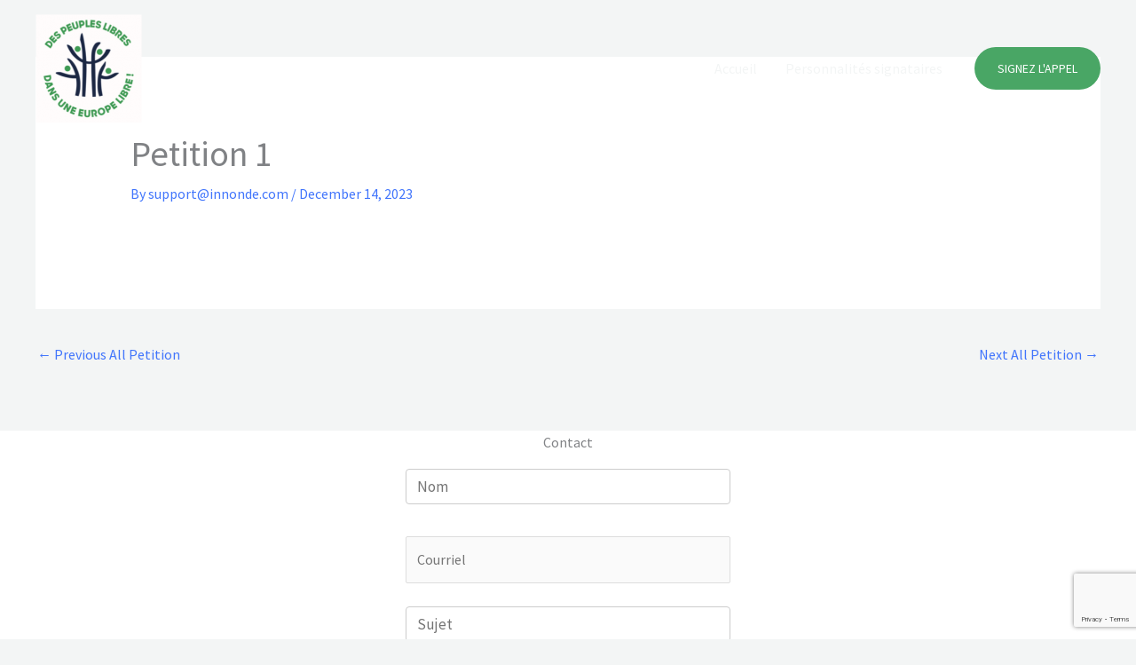

--- FILE ---
content_type: text/html; charset=utf-8
request_url: https://www.google.com/recaptcha/api2/anchor?ar=1&k=6LcgwTEpAAAAAEje89kFaewuhhsQAYTa2q54oaeo&co=aHR0cHM6Ly9wZXVwbGVzbGlicmVzLWV1cm9wZWxpYnJlLmZyOjQ0Mw..&hl=en&v=PoyoqOPhxBO7pBk68S4YbpHZ&size=invisible&anchor-ms=20000&execute-ms=30000&cb=hs4v78v99q90
body_size: 48896
content:
<!DOCTYPE HTML><html dir="ltr" lang="en"><head><meta http-equiv="Content-Type" content="text/html; charset=UTF-8">
<meta http-equiv="X-UA-Compatible" content="IE=edge">
<title>reCAPTCHA</title>
<style type="text/css">
/* cyrillic-ext */
@font-face {
  font-family: 'Roboto';
  font-style: normal;
  font-weight: 400;
  font-stretch: 100%;
  src: url(//fonts.gstatic.com/s/roboto/v48/KFO7CnqEu92Fr1ME7kSn66aGLdTylUAMa3GUBHMdazTgWw.woff2) format('woff2');
  unicode-range: U+0460-052F, U+1C80-1C8A, U+20B4, U+2DE0-2DFF, U+A640-A69F, U+FE2E-FE2F;
}
/* cyrillic */
@font-face {
  font-family: 'Roboto';
  font-style: normal;
  font-weight: 400;
  font-stretch: 100%;
  src: url(//fonts.gstatic.com/s/roboto/v48/KFO7CnqEu92Fr1ME7kSn66aGLdTylUAMa3iUBHMdazTgWw.woff2) format('woff2');
  unicode-range: U+0301, U+0400-045F, U+0490-0491, U+04B0-04B1, U+2116;
}
/* greek-ext */
@font-face {
  font-family: 'Roboto';
  font-style: normal;
  font-weight: 400;
  font-stretch: 100%;
  src: url(//fonts.gstatic.com/s/roboto/v48/KFO7CnqEu92Fr1ME7kSn66aGLdTylUAMa3CUBHMdazTgWw.woff2) format('woff2');
  unicode-range: U+1F00-1FFF;
}
/* greek */
@font-face {
  font-family: 'Roboto';
  font-style: normal;
  font-weight: 400;
  font-stretch: 100%;
  src: url(//fonts.gstatic.com/s/roboto/v48/KFO7CnqEu92Fr1ME7kSn66aGLdTylUAMa3-UBHMdazTgWw.woff2) format('woff2');
  unicode-range: U+0370-0377, U+037A-037F, U+0384-038A, U+038C, U+038E-03A1, U+03A3-03FF;
}
/* math */
@font-face {
  font-family: 'Roboto';
  font-style: normal;
  font-weight: 400;
  font-stretch: 100%;
  src: url(//fonts.gstatic.com/s/roboto/v48/KFO7CnqEu92Fr1ME7kSn66aGLdTylUAMawCUBHMdazTgWw.woff2) format('woff2');
  unicode-range: U+0302-0303, U+0305, U+0307-0308, U+0310, U+0312, U+0315, U+031A, U+0326-0327, U+032C, U+032F-0330, U+0332-0333, U+0338, U+033A, U+0346, U+034D, U+0391-03A1, U+03A3-03A9, U+03B1-03C9, U+03D1, U+03D5-03D6, U+03F0-03F1, U+03F4-03F5, U+2016-2017, U+2034-2038, U+203C, U+2040, U+2043, U+2047, U+2050, U+2057, U+205F, U+2070-2071, U+2074-208E, U+2090-209C, U+20D0-20DC, U+20E1, U+20E5-20EF, U+2100-2112, U+2114-2115, U+2117-2121, U+2123-214F, U+2190, U+2192, U+2194-21AE, U+21B0-21E5, U+21F1-21F2, U+21F4-2211, U+2213-2214, U+2216-22FF, U+2308-230B, U+2310, U+2319, U+231C-2321, U+2336-237A, U+237C, U+2395, U+239B-23B7, U+23D0, U+23DC-23E1, U+2474-2475, U+25AF, U+25B3, U+25B7, U+25BD, U+25C1, U+25CA, U+25CC, U+25FB, U+266D-266F, U+27C0-27FF, U+2900-2AFF, U+2B0E-2B11, U+2B30-2B4C, U+2BFE, U+3030, U+FF5B, U+FF5D, U+1D400-1D7FF, U+1EE00-1EEFF;
}
/* symbols */
@font-face {
  font-family: 'Roboto';
  font-style: normal;
  font-weight: 400;
  font-stretch: 100%;
  src: url(//fonts.gstatic.com/s/roboto/v48/KFO7CnqEu92Fr1ME7kSn66aGLdTylUAMaxKUBHMdazTgWw.woff2) format('woff2');
  unicode-range: U+0001-000C, U+000E-001F, U+007F-009F, U+20DD-20E0, U+20E2-20E4, U+2150-218F, U+2190, U+2192, U+2194-2199, U+21AF, U+21E6-21F0, U+21F3, U+2218-2219, U+2299, U+22C4-22C6, U+2300-243F, U+2440-244A, U+2460-24FF, U+25A0-27BF, U+2800-28FF, U+2921-2922, U+2981, U+29BF, U+29EB, U+2B00-2BFF, U+4DC0-4DFF, U+FFF9-FFFB, U+10140-1018E, U+10190-1019C, U+101A0, U+101D0-101FD, U+102E0-102FB, U+10E60-10E7E, U+1D2C0-1D2D3, U+1D2E0-1D37F, U+1F000-1F0FF, U+1F100-1F1AD, U+1F1E6-1F1FF, U+1F30D-1F30F, U+1F315, U+1F31C, U+1F31E, U+1F320-1F32C, U+1F336, U+1F378, U+1F37D, U+1F382, U+1F393-1F39F, U+1F3A7-1F3A8, U+1F3AC-1F3AF, U+1F3C2, U+1F3C4-1F3C6, U+1F3CA-1F3CE, U+1F3D4-1F3E0, U+1F3ED, U+1F3F1-1F3F3, U+1F3F5-1F3F7, U+1F408, U+1F415, U+1F41F, U+1F426, U+1F43F, U+1F441-1F442, U+1F444, U+1F446-1F449, U+1F44C-1F44E, U+1F453, U+1F46A, U+1F47D, U+1F4A3, U+1F4B0, U+1F4B3, U+1F4B9, U+1F4BB, U+1F4BF, U+1F4C8-1F4CB, U+1F4D6, U+1F4DA, U+1F4DF, U+1F4E3-1F4E6, U+1F4EA-1F4ED, U+1F4F7, U+1F4F9-1F4FB, U+1F4FD-1F4FE, U+1F503, U+1F507-1F50B, U+1F50D, U+1F512-1F513, U+1F53E-1F54A, U+1F54F-1F5FA, U+1F610, U+1F650-1F67F, U+1F687, U+1F68D, U+1F691, U+1F694, U+1F698, U+1F6AD, U+1F6B2, U+1F6B9-1F6BA, U+1F6BC, U+1F6C6-1F6CF, U+1F6D3-1F6D7, U+1F6E0-1F6EA, U+1F6F0-1F6F3, U+1F6F7-1F6FC, U+1F700-1F7FF, U+1F800-1F80B, U+1F810-1F847, U+1F850-1F859, U+1F860-1F887, U+1F890-1F8AD, U+1F8B0-1F8BB, U+1F8C0-1F8C1, U+1F900-1F90B, U+1F93B, U+1F946, U+1F984, U+1F996, U+1F9E9, U+1FA00-1FA6F, U+1FA70-1FA7C, U+1FA80-1FA89, U+1FA8F-1FAC6, U+1FACE-1FADC, U+1FADF-1FAE9, U+1FAF0-1FAF8, U+1FB00-1FBFF;
}
/* vietnamese */
@font-face {
  font-family: 'Roboto';
  font-style: normal;
  font-weight: 400;
  font-stretch: 100%;
  src: url(//fonts.gstatic.com/s/roboto/v48/KFO7CnqEu92Fr1ME7kSn66aGLdTylUAMa3OUBHMdazTgWw.woff2) format('woff2');
  unicode-range: U+0102-0103, U+0110-0111, U+0128-0129, U+0168-0169, U+01A0-01A1, U+01AF-01B0, U+0300-0301, U+0303-0304, U+0308-0309, U+0323, U+0329, U+1EA0-1EF9, U+20AB;
}
/* latin-ext */
@font-face {
  font-family: 'Roboto';
  font-style: normal;
  font-weight: 400;
  font-stretch: 100%;
  src: url(//fonts.gstatic.com/s/roboto/v48/KFO7CnqEu92Fr1ME7kSn66aGLdTylUAMa3KUBHMdazTgWw.woff2) format('woff2');
  unicode-range: U+0100-02BA, U+02BD-02C5, U+02C7-02CC, U+02CE-02D7, U+02DD-02FF, U+0304, U+0308, U+0329, U+1D00-1DBF, U+1E00-1E9F, U+1EF2-1EFF, U+2020, U+20A0-20AB, U+20AD-20C0, U+2113, U+2C60-2C7F, U+A720-A7FF;
}
/* latin */
@font-face {
  font-family: 'Roboto';
  font-style: normal;
  font-weight: 400;
  font-stretch: 100%;
  src: url(//fonts.gstatic.com/s/roboto/v48/KFO7CnqEu92Fr1ME7kSn66aGLdTylUAMa3yUBHMdazQ.woff2) format('woff2');
  unicode-range: U+0000-00FF, U+0131, U+0152-0153, U+02BB-02BC, U+02C6, U+02DA, U+02DC, U+0304, U+0308, U+0329, U+2000-206F, U+20AC, U+2122, U+2191, U+2193, U+2212, U+2215, U+FEFF, U+FFFD;
}
/* cyrillic-ext */
@font-face {
  font-family: 'Roboto';
  font-style: normal;
  font-weight: 500;
  font-stretch: 100%;
  src: url(//fonts.gstatic.com/s/roboto/v48/KFO7CnqEu92Fr1ME7kSn66aGLdTylUAMa3GUBHMdazTgWw.woff2) format('woff2');
  unicode-range: U+0460-052F, U+1C80-1C8A, U+20B4, U+2DE0-2DFF, U+A640-A69F, U+FE2E-FE2F;
}
/* cyrillic */
@font-face {
  font-family: 'Roboto';
  font-style: normal;
  font-weight: 500;
  font-stretch: 100%;
  src: url(//fonts.gstatic.com/s/roboto/v48/KFO7CnqEu92Fr1ME7kSn66aGLdTylUAMa3iUBHMdazTgWw.woff2) format('woff2');
  unicode-range: U+0301, U+0400-045F, U+0490-0491, U+04B0-04B1, U+2116;
}
/* greek-ext */
@font-face {
  font-family: 'Roboto';
  font-style: normal;
  font-weight: 500;
  font-stretch: 100%;
  src: url(//fonts.gstatic.com/s/roboto/v48/KFO7CnqEu92Fr1ME7kSn66aGLdTylUAMa3CUBHMdazTgWw.woff2) format('woff2');
  unicode-range: U+1F00-1FFF;
}
/* greek */
@font-face {
  font-family: 'Roboto';
  font-style: normal;
  font-weight: 500;
  font-stretch: 100%;
  src: url(//fonts.gstatic.com/s/roboto/v48/KFO7CnqEu92Fr1ME7kSn66aGLdTylUAMa3-UBHMdazTgWw.woff2) format('woff2');
  unicode-range: U+0370-0377, U+037A-037F, U+0384-038A, U+038C, U+038E-03A1, U+03A3-03FF;
}
/* math */
@font-face {
  font-family: 'Roboto';
  font-style: normal;
  font-weight: 500;
  font-stretch: 100%;
  src: url(//fonts.gstatic.com/s/roboto/v48/KFO7CnqEu92Fr1ME7kSn66aGLdTylUAMawCUBHMdazTgWw.woff2) format('woff2');
  unicode-range: U+0302-0303, U+0305, U+0307-0308, U+0310, U+0312, U+0315, U+031A, U+0326-0327, U+032C, U+032F-0330, U+0332-0333, U+0338, U+033A, U+0346, U+034D, U+0391-03A1, U+03A3-03A9, U+03B1-03C9, U+03D1, U+03D5-03D6, U+03F0-03F1, U+03F4-03F5, U+2016-2017, U+2034-2038, U+203C, U+2040, U+2043, U+2047, U+2050, U+2057, U+205F, U+2070-2071, U+2074-208E, U+2090-209C, U+20D0-20DC, U+20E1, U+20E5-20EF, U+2100-2112, U+2114-2115, U+2117-2121, U+2123-214F, U+2190, U+2192, U+2194-21AE, U+21B0-21E5, U+21F1-21F2, U+21F4-2211, U+2213-2214, U+2216-22FF, U+2308-230B, U+2310, U+2319, U+231C-2321, U+2336-237A, U+237C, U+2395, U+239B-23B7, U+23D0, U+23DC-23E1, U+2474-2475, U+25AF, U+25B3, U+25B7, U+25BD, U+25C1, U+25CA, U+25CC, U+25FB, U+266D-266F, U+27C0-27FF, U+2900-2AFF, U+2B0E-2B11, U+2B30-2B4C, U+2BFE, U+3030, U+FF5B, U+FF5D, U+1D400-1D7FF, U+1EE00-1EEFF;
}
/* symbols */
@font-face {
  font-family: 'Roboto';
  font-style: normal;
  font-weight: 500;
  font-stretch: 100%;
  src: url(//fonts.gstatic.com/s/roboto/v48/KFO7CnqEu92Fr1ME7kSn66aGLdTylUAMaxKUBHMdazTgWw.woff2) format('woff2');
  unicode-range: U+0001-000C, U+000E-001F, U+007F-009F, U+20DD-20E0, U+20E2-20E4, U+2150-218F, U+2190, U+2192, U+2194-2199, U+21AF, U+21E6-21F0, U+21F3, U+2218-2219, U+2299, U+22C4-22C6, U+2300-243F, U+2440-244A, U+2460-24FF, U+25A0-27BF, U+2800-28FF, U+2921-2922, U+2981, U+29BF, U+29EB, U+2B00-2BFF, U+4DC0-4DFF, U+FFF9-FFFB, U+10140-1018E, U+10190-1019C, U+101A0, U+101D0-101FD, U+102E0-102FB, U+10E60-10E7E, U+1D2C0-1D2D3, U+1D2E0-1D37F, U+1F000-1F0FF, U+1F100-1F1AD, U+1F1E6-1F1FF, U+1F30D-1F30F, U+1F315, U+1F31C, U+1F31E, U+1F320-1F32C, U+1F336, U+1F378, U+1F37D, U+1F382, U+1F393-1F39F, U+1F3A7-1F3A8, U+1F3AC-1F3AF, U+1F3C2, U+1F3C4-1F3C6, U+1F3CA-1F3CE, U+1F3D4-1F3E0, U+1F3ED, U+1F3F1-1F3F3, U+1F3F5-1F3F7, U+1F408, U+1F415, U+1F41F, U+1F426, U+1F43F, U+1F441-1F442, U+1F444, U+1F446-1F449, U+1F44C-1F44E, U+1F453, U+1F46A, U+1F47D, U+1F4A3, U+1F4B0, U+1F4B3, U+1F4B9, U+1F4BB, U+1F4BF, U+1F4C8-1F4CB, U+1F4D6, U+1F4DA, U+1F4DF, U+1F4E3-1F4E6, U+1F4EA-1F4ED, U+1F4F7, U+1F4F9-1F4FB, U+1F4FD-1F4FE, U+1F503, U+1F507-1F50B, U+1F50D, U+1F512-1F513, U+1F53E-1F54A, U+1F54F-1F5FA, U+1F610, U+1F650-1F67F, U+1F687, U+1F68D, U+1F691, U+1F694, U+1F698, U+1F6AD, U+1F6B2, U+1F6B9-1F6BA, U+1F6BC, U+1F6C6-1F6CF, U+1F6D3-1F6D7, U+1F6E0-1F6EA, U+1F6F0-1F6F3, U+1F6F7-1F6FC, U+1F700-1F7FF, U+1F800-1F80B, U+1F810-1F847, U+1F850-1F859, U+1F860-1F887, U+1F890-1F8AD, U+1F8B0-1F8BB, U+1F8C0-1F8C1, U+1F900-1F90B, U+1F93B, U+1F946, U+1F984, U+1F996, U+1F9E9, U+1FA00-1FA6F, U+1FA70-1FA7C, U+1FA80-1FA89, U+1FA8F-1FAC6, U+1FACE-1FADC, U+1FADF-1FAE9, U+1FAF0-1FAF8, U+1FB00-1FBFF;
}
/* vietnamese */
@font-face {
  font-family: 'Roboto';
  font-style: normal;
  font-weight: 500;
  font-stretch: 100%;
  src: url(//fonts.gstatic.com/s/roboto/v48/KFO7CnqEu92Fr1ME7kSn66aGLdTylUAMa3OUBHMdazTgWw.woff2) format('woff2');
  unicode-range: U+0102-0103, U+0110-0111, U+0128-0129, U+0168-0169, U+01A0-01A1, U+01AF-01B0, U+0300-0301, U+0303-0304, U+0308-0309, U+0323, U+0329, U+1EA0-1EF9, U+20AB;
}
/* latin-ext */
@font-face {
  font-family: 'Roboto';
  font-style: normal;
  font-weight: 500;
  font-stretch: 100%;
  src: url(//fonts.gstatic.com/s/roboto/v48/KFO7CnqEu92Fr1ME7kSn66aGLdTylUAMa3KUBHMdazTgWw.woff2) format('woff2');
  unicode-range: U+0100-02BA, U+02BD-02C5, U+02C7-02CC, U+02CE-02D7, U+02DD-02FF, U+0304, U+0308, U+0329, U+1D00-1DBF, U+1E00-1E9F, U+1EF2-1EFF, U+2020, U+20A0-20AB, U+20AD-20C0, U+2113, U+2C60-2C7F, U+A720-A7FF;
}
/* latin */
@font-face {
  font-family: 'Roboto';
  font-style: normal;
  font-weight: 500;
  font-stretch: 100%;
  src: url(//fonts.gstatic.com/s/roboto/v48/KFO7CnqEu92Fr1ME7kSn66aGLdTylUAMa3yUBHMdazQ.woff2) format('woff2');
  unicode-range: U+0000-00FF, U+0131, U+0152-0153, U+02BB-02BC, U+02C6, U+02DA, U+02DC, U+0304, U+0308, U+0329, U+2000-206F, U+20AC, U+2122, U+2191, U+2193, U+2212, U+2215, U+FEFF, U+FFFD;
}
/* cyrillic-ext */
@font-face {
  font-family: 'Roboto';
  font-style: normal;
  font-weight: 900;
  font-stretch: 100%;
  src: url(//fonts.gstatic.com/s/roboto/v48/KFO7CnqEu92Fr1ME7kSn66aGLdTylUAMa3GUBHMdazTgWw.woff2) format('woff2');
  unicode-range: U+0460-052F, U+1C80-1C8A, U+20B4, U+2DE0-2DFF, U+A640-A69F, U+FE2E-FE2F;
}
/* cyrillic */
@font-face {
  font-family: 'Roboto';
  font-style: normal;
  font-weight: 900;
  font-stretch: 100%;
  src: url(//fonts.gstatic.com/s/roboto/v48/KFO7CnqEu92Fr1ME7kSn66aGLdTylUAMa3iUBHMdazTgWw.woff2) format('woff2');
  unicode-range: U+0301, U+0400-045F, U+0490-0491, U+04B0-04B1, U+2116;
}
/* greek-ext */
@font-face {
  font-family: 'Roboto';
  font-style: normal;
  font-weight: 900;
  font-stretch: 100%;
  src: url(//fonts.gstatic.com/s/roboto/v48/KFO7CnqEu92Fr1ME7kSn66aGLdTylUAMa3CUBHMdazTgWw.woff2) format('woff2');
  unicode-range: U+1F00-1FFF;
}
/* greek */
@font-face {
  font-family: 'Roboto';
  font-style: normal;
  font-weight: 900;
  font-stretch: 100%;
  src: url(//fonts.gstatic.com/s/roboto/v48/KFO7CnqEu92Fr1ME7kSn66aGLdTylUAMa3-UBHMdazTgWw.woff2) format('woff2');
  unicode-range: U+0370-0377, U+037A-037F, U+0384-038A, U+038C, U+038E-03A1, U+03A3-03FF;
}
/* math */
@font-face {
  font-family: 'Roboto';
  font-style: normal;
  font-weight: 900;
  font-stretch: 100%;
  src: url(//fonts.gstatic.com/s/roboto/v48/KFO7CnqEu92Fr1ME7kSn66aGLdTylUAMawCUBHMdazTgWw.woff2) format('woff2');
  unicode-range: U+0302-0303, U+0305, U+0307-0308, U+0310, U+0312, U+0315, U+031A, U+0326-0327, U+032C, U+032F-0330, U+0332-0333, U+0338, U+033A, U+0346, U+034D, U+0391-03A1, U+03A3-03A9, U+03B1-03C9, U+03D1, U+03D5-03D6, U+03F0-03F1, U+03F4-03F5, U+2016-2017, U+2034-2038, U+203C, U+2040, U+2043, U+2047, U+2050, U+2057, U+205F, U+2070-2071, U+2074-208E, U+2090-209C, U+20D0-20DC, U+20E1, U+20E5-20EF, U+2100-2112, U+2114-2115, U+2117-2121, U+2123-214F, U+2190, U+2192, U+2194-21AE, U+21B0-21E5, U+21F1-21F2, U+21F4-2211, U+2213-2214, U+2216-22FF, U+2308-230B, U+2310, U+2319, U+231C-2321, U+2336-237A, U+237C, U+2395, U+239B-23B7, U+23D0, U+23DC-23E1, U+2474-2475, U+25AF, U+25B3, U+25B7, U+25BD, U+25C1, U+25CA, U+25CC, U+25FB, U+266D-266F, U+27C0-27FF, U+2900-2AFF, U+2B0E-2B11, U+2B30-2B4C, U+2BFE, U+3030, U+FF5B, U+FF5D, U+1D400-1D7FF, U+1EE00-1EEFF;
}
/* symbols */
@font-face {
  font-family: 'Roboto';
  font-style: normal;
  font-weight: 900;
  font-stretch: 100%;
  src: url(//fonts.gstatic.com/s/roboto/v48/KFO7CnqEu92Fr1ME7kSn66aGLdTylUAMaxKUBHMdazTgWw.woff2) format('woff2');
  unicode-range: U+0001-000C, U+000E-001F, U+007F-009F, U+20DD-20E0, U+20E2-20E4, U+2150-218F, U+2190, U+2192, U+2194-2199, U+21AF, U+21E6-21F0, U+21F3, U+2218-2219, U+2299, U+22C4-22C6, U+2300-243F, U+2440-244A, U+2460-24FF, U+25A0-27BF, U+2800-28FF, U+2921-2922, U+2981, U+29BF, U+29EB, U+2B00-2BFF, U+4DC0-4DFF, U+FFF9-FFFB, U+10140-1018E, U+10190-1019C, U+101A0, U+101D0-101FD, U+102E0-102FB, U+10E60-10E7E, U+1D2C0-1D2D3, U+1D2E0-1D37F, U+1F000-1F0FF, U+1F100-1F1AD, U+1F1E6-1F1FF, U+1F30D-1F30F, U+1F315, U+1F31C, U+1F31E, U+1F320-1F32C, U+1F336, U+1F378, U+1F37D, U+1F382, U+1F393-1F39F, U+1F3A7-1F3A8, U+1F3AC-1F3AF, U+1F3C2, U+1F3C4-1F3C6, U+1F3CA-1F3CE, U+1F3D4-1F3E0, U+1F3ED, U+1F3F1-1F3F3, U+1F3F5-1F3F7, U+1F408, U+1F415, U+1F41F, U+1F426, U+1F43F, U+1F441-1F442, U+1F444, U+1F446-1F449, U+1F44C-1F44E, U+1F453, U+1F46A, U+1F47D, U+1F4A3, U+1F4B0, U+1F4B3, U+1F4B9, U+1F4BB, U+1F4BF, U+1F4C8-1F4CB, U+1F4D6, U+1F4DA, U+1F4DF, U+1F4E3-1F4E6, U+1F4EA-1F4ED, U+1F4F7, U+1F4F9-1F4FB, U+1F4FD-1F4FE, U+1F503, U+1F507-1F50B, U+1F50D, U+1F512-1F513, U+1F53E-1F54A, U+1F54F-1F5FA, U+1F610, U+1F650-1F67F, U+1F687, U+1F68D, U+1F691, U+1F694, U+1F698, U+1F6AD, U+1F6B2, U+1F6B9-1F6BA, U+1F6BC, U+1F6C6-1F6CF, U+1F6D3-1F6D7, U+1F6E0-1F6EA, U+1F6F0-1F6F3, U+1F6F7-1F6FC, U+1F700-1F7FF, U+1F800-1F80B, U+1F810-1F847, U+1F850-1F859, U+1F860-1F887, U+1F890-1F8AD, U+1F8B0-1F8BB, U+1F8C0-1F8C1, U+1F900-1F90B, U+1F93B, U+1F946, U+1F984, U+1F996, U+1F9E9, U+1FA00-1FA6F, U+1FA70-1FA7C, U+1FA80-1FA89, U+1FA8F-1FAC6, U+1FACE-1FADC, U+1FADF-1FAE9, U+1FAF0-1FAF8, U+1FB00-1FBFF;
}
/* vietnamese */
@font-face {
  font-family: 'Roboto';
  font-style: normal;
  font-weight: 900;
  font-stretch: 100%;
  src: url(//fonts.gstatic.com/s/roboto/v48/KFO7CnqEu92Fr1ME7kSn66aGLdTylUAMa3OUBHMdazTgWw.woff2) format('woff2');
  unicode-range: U+0102-0103, U+0110-0111, U+0128-0129, U+0168-0169, U+01A0-01A1, U+01AF-01B0, U+0300-0301, U+0303-0304, U+0308-0309, U+0323, U+0329, U+1EA0-1EF9, U+20AB;
}
/* latin-ext */
@font-face {
  font-family: 'Roboto';
  font-style: normal;
  font-weight: 900;
  font-stretch: 100%;
  src: url(//fonts.gstatic.com/s/roboto/v48/KFO7CnqEu92Fr1ME7kSn66aGLdTylUAMa3KUBHMdazTgWw.woff2) format('woff2');
  unicode-range: U+0100-02BA, U+02BD-02C5, U+02C7-02CC, U+02CE-02D7, U+02DD-02FF, U+0304, U+0308, U+0329, U+1D00-1DBF, U+1E00-1E9F, U+1EF2-1EFF, U+2020, U+20A0-20AB, U+20AD-20C0, U+2113, U+2C60-2C7F, U+A720-A7FF;
}
/* latin */
@font-face {
  font-family: 'Roboto';
  font-style: normal;
  font-weight: 900;
  font-stretch: 100%;
  src: url(//fonts.gstatic.com/s/roboto/v48/KFO7CnqEu92Fr1ME7kSn66aGLdTylUAMa3yUBHMdazQ.woff2) format('woff2');
  unicode-range: U+0000-00FF, U+0131, U+0152-0153, U+02BB-02BC, U+02C6, U+02DA, U+02DC, U+0304, U+0308, U+0329, U+2000-206F, U+20AC, U+2122, U+2191, U+2193, U+2212, U+2215, U+FEFF, U+FFFD;
}

</style>
<link rel="stylesheet" type="text/css" href="https://www.gstatic.com/recaptcha/releases/PoyoqOPhxBO7pBk68S4YbpHZ/styles__ltr.css">
<script nonce="ohgDpcXiPPIaWQVNVOjfVw" type="text/javascript">window['__recaptcha_api'] = 'https://www.google.com/recaptcha/api2/';</script>
<script type="text/javascript" src="https://www.gstatic.com/recaptcha/releases/PoyoqOPhxBO7pBk68S4YbpHZ/recaptcha__en.js" nonce="ohgDpcXiPPIaWQVNVOjfVw">
      
    </script></head>
<body><div id="rc-anchor-alert" class="rc-anchor-alert"></div>
<input type="hidden" id="recaptcha-token" value="[base64]">
<script type="text/javascript" nonce="ohgDpcXiPPIaWQVNVOjfVw">
      recaptcha.anchor.Main.init("[\x22ainput\x22,[\x22bgdata\x22,\x22\x22,\[base64]/[base64]/[base64]/[base64]/[base64]/UltsKytdPUU6KEU8MjA0OD9SW2wrK109RT4+NnwxOTI6KChFJjY0NTEyKT09NTUyOTYmJk0rMTxjLmxlbmd0aCYmKGMuY2hhckNvZGVBdChNKzEpJjY0NTEyKT09NTYzMjA/[base64]/[base64]/[base64]/[base64]/[base64]/[base64]/[base64]\x22,\[base64]\\u003d\x22,\x22w5jCjsKVwp7DqMOGwqTDvsKawoUVw4RVY8KJw7HCqQ0VVkEmw5EwfcKYwoDCgsKiw55vwrPCj8OkccOAwq/CvcOAR3LDhMKYwqsGw6oow4Zhem4YwqNXI38VHMKhZUrDrkQvNlQVw5jDosOrbcOrUMO8w70Iw7d2w7LCt8KdwonCqcKAGiTDrFrDjCtSdzbCksO5wrsBci1aw63CrkdRwo7CjcKxIMOpwoILwoNTwqxOwptqwpvDgkfCgHnDkR/DnQTCrxtXL8OdB8K+cFvDoCzDuhgsH8KuwrXCksKRw6wLZMOtL8ORwrXCvMKkNkXDj8OHwqQ7wpxsw4DCvMOjV1LCh8KpCcOow4LCkcK5wroEwrQWGSXDvsKKZVjCtz3CsUY+fFh8WsOew7XCpEdjKFvDmsKcEcOaD8O1CDYPcVo9Kg/CkGTDuMK0w4zCjcK2wo97w7XDvTHCuQ/Cjx/Cs8OCw4vCqMOiwrEWwq0+KzdBcFpxw6DDmU/DtjzCkyrCtMK3Ii5AZkpnwogRwrVaacKSw4ZwWWrCkcKxw7fCrMKCYcO5ecKaw6HCpMKqwoXDgxLCk8OPw57DqcKaG2YNwoDCtsO9wqzDnDRow5LDt8KFw5DCvxkQw60/GMK3XzTCosKnw5ECf8O7LX7Dsm90AVJpaMK6w4pcIzTDiXbCky5UIF1ocSrDiMOQwpLCoX/CtCcyZSZVwrwsHHItwqPCoMK1wrlIw5N/w6rDmsKCwrs4w4sWwprDkxvClC7CnsKIwqLDpCHCnm/DpMOFwpMLwoFZwpF/NsOUwp3Dij8UVcKOw7QAfcOSKMO1YsKUSBF/CMKTFMONUEM6Rk1jw5xkw7bDnGg3VMKlG0wpwpZuNn3CtQfDpsO5wqYywrDCkMKswp/Ds3DDnFo1wpE5f8O9w6VPw6fDlMO4B8KVw7XCgjwaw78bHsKSw6EATGAdw53DnsKZDMO5w4oETh/Cs8O6ZsKNw5bCvMOrw4Z/[base64]/[base64]/[base64]/Dq8OnVsOFwoI6wrVIM8KMLcOgUSXCgXDDqMOgUsKNVMKJwr14w59KRMOEw5cpwrBSw7oILsK1w5nCg8ORb34Cw7k9woLDjsOyLMO9w4fCv8K2wpd+wpnDgsKZw4bDj8O6SwBFwrMsw64MGE1Kw75BecOKMMOOw58iwrJFwrTCuMKrwqE5McKTwr/[base64]/wq3CgiLCpcK8XcKHwojDok3DvHR4L8KgADLCjMKwwqs7woDDgVfDrH95w7t5V27DqMKNHMOhw7fDsjRYZBB2Y8KUc8KpMD/[base64]/DscKTw59yPyVwAhwMIMOLM8KSw5N8WsKJw6YOwqtLw6LDtynDuwnChMKRRGN+w4zCrypdw7nDoMOAw7Aqw7ECSsKEwqp0LcKIw7tHwovDqsOzG8Kyw5fDgMKVGcKdX8KNbcOFDwjCjwzDmxpPw57CtisFAX/CosOtdsOtw4pjwqMeacOCwq7DtMK/RxDCpzUmw5LDszbDrFwuwq4Ew4XClVM5NwUkw6/DnkZBwprDusKPw7Q3wpcXw6TCtsKvQgo9KQnDnUEMZsOGKsOWNkzCtMOZZkliw7/DmsKMwqrCvlbDi8Keal0Uwr9wwp7CoW/CqMO9w4TCpsKmwrjDpMKzwrtMNsOIKFc8wp8baSdcw4wFw63CvcOIw7EwVcK6LcKHIcK1EkjCgBPDkBkrw5fCt8OtP1cwRUfDkCghOXDCkcKecTTDmw/DoF3Ct18ow4ZWUjLDj8OoX8KLw5PCtcKuw5DCsHc4NsKCRDnDicKdw5/[base64]/CmUY2R8KjS8ORA8OSwrzDg8K7cDMHw5rCrcKXwosPRkx2QHLDlmFjw43Dn8KaTWzDlX1NEUnCpw3DvMKrBy5aFG3DkF9Sw7JewofCgsOhwqbDunzCvMK1AMOmw4nCjho4woHClXnDpVIaSE/Doy5Nwrc+MMO6w6A0w5xUw6sTw7wywq1TVMO6wr9Iw5jDgWY1ERPDiMOEe8OnM8Oiw4EYOsO+OATCiWAewrHCvjTDm0ZOwrUbw7gODjM0DA7DpB/DmMKHFsOoADzDvcKrw6NVLQBOw7PCpMKHdwjDrD8jw4fDk8Kpw4jCrsKtWcKcImB3Xy1GwpwZwoxqw6VfwrPChXnDlnzDoRFTw4XDgl85w7dtblBtw5LCmizDlcKEDC8Me0bDl03CsMKkLnTCnMO+w4EWKiIaw7Y1DMK0VsKJwqpKwqwPR8Ouc8KuwpNEwr/CgxnCm8Kswq4BTcKXw5JObivCjX5bHsOdWMOeBMOwdMK1T0nDqD/DjXbDjWXDsB7DkcOowrJnw65RwrnCusKHw6TCuUBHw5McLMKawoHDiMKRwqTCgFYVa8KYHMKaw5o1Zy/DpcOAwq4zN8KPXsOHCkrDhsKLw6FlCmQbRj/CoBPDucKgGiHDkmBaw7TCkQDDqRnDpMKNLGnCu0LCqcOUEns5wqInwoA8aMOUQFt/w4nCglPCj8KpHFfCuHTCtiVbwq7CkkHCh8OiwqfCsDleesKgVMKsw7dFYcKaw4Y0QMK/woHCggNfcgUNHWnDkxx9w440eFINeBdnw4pwwo3CtARzGMKdcwTClj3ClEzDqcKMX8Olw6RbeR8KwqMOBVI+Q8OEfkUQwrrCsQBiw6ttZ8ONFycoKcOjw57Dl8OcwrTDqsOIZMO0wpcFZcK1w6LDucOxwrrChF4DezTDsVsDw5vClX/DiwouwqACG8ONwprDmsOsw6fCisOiC1PDpgA9w6DDlcOHJ8Oww6sxw7jDmV/DoQ/DgBnCogVDdMKJWVjDpQ91w7zDuFIEwpZZw4MOEUTDo8O3DcKWCcKAVcKLU8KrbsOAfDVNYsKmfcOuC29Qw7fCoiPCinTCrhPCoGLDsjJuw5g6HMOTXUxTwp/DpApYK0DCoXsaw7XDnEnCksOow5PDvmBQwpbCg1pIwqHCg8Oww5/DisKOJTbDg8OsOmEOwo8Gw7JewobDhmrCig3Dv2FEYcKtw7snU8Kvw7VyX2XDlsOvLSplJsKkw6jDuw3CmAI9LntZw6TCuMOMYcOqw45Cw5JcwpQnw59jVsKEw6DDtsOPAArDgMONwoXCksOEGH3CsMOWwqnDoXbCljvDuMO8RgIASMKMw6trw5fDrG7DusOOEsOxSh/Dp2jDvcKpOMOEG0cVwrsGcMOMwpsCMcOmChIEwoDCu8OjwpFxwoQ8Y0/DinMYw7nDpcKLwrTCpcOfwqMAQ2HCtMKRdCwHw47Ck8OFF2pLDcOGwr7CqCzDocO9SVIYwr/ClsK3G8OJEH3CpMOQwrzDlcKdw5rCuHk5w4VQZjhrw7hKVHIUE0vDi8OpeE7Cr1LCnkrDj8OfI0bCmMKuKGzCmnbCoXFzCsO2woLCk0XDkEs7N3rDi2TDncKOwpc/GW4qaMOUGsKvwoTCvMKNBTHDhQbDu8OwNcKOwrbDtMOEdlDDhiPDsSdew7/CicOYIcKtXxJ3IHvCncKhZ8OvM8KfUHzCv8K0dcKrQSzCqjnDj8OSQ8K2wqBpw5TCpcKJw6rDs04TP2jDkFQ2wqrCvMKjbsKkw5TDohbCosKwwonDjcK9B1/CgcOOfGY8w5AxHX3CoMORw5LDqsOPLE5/w7kVw67Dgl5yw6IxehrCgCN9w6PCgHLDhjnDk8KnXCPDncOBwrzClMKxw44vTQAVw7cZMcOPdcOWKWrCv8KbwoPCnsOlM8Osw6t6G8Ocw5jDuMKtw7RSVsK6V8KADhDCh8KYwq8Cw5ddwp/DmH7Cl8OMwrHDvwjDusOzworDtMKHN8OJQVJEw4DCgBIDLsKFwpLCjcKpw7vCqsKLecO/w5jDhMKSB8Okw7LDgcOnwrPDi1pNA1QJwpzDoQTCtCJzw7ANCmtBwrVdNcO/wpwxwpzCl8KfK8K6RUVHfCDCvsO8LEV5BMKywqtvdMKNw5vDn0JmVsK0I8KOw4vDuBLCv8K3w5BvWsODw5rDvlFRwoDDssK1w6UsPHhzZMOULgbCknx8w6QqwrPDvR3CiA/DisKew6c3wo/Dk2zCkMKzw5/Cmx/[base64]/[base64]/[base64]/DlcOTwpvCrMOQw5jDp8KiFsKOc3zDvsKCS0sTw7vDshvCicKkKsKAwoFzwrXCgMOFw5Yjwp/CiEExHsKZw4Y2DVpiYGUfF3sidcKPw5kEKVrDqGvCnFZiEVrCssOEw6txendqw5UnR3p6NjtEw61iwpIqwo0cwrfClQfDjUPCmyrCuCfDuhQ/[base64]/CtMK4wqTDhl3DoCfDmwcBw6lWVMO+a8Orw63CqBbCisOlw5lgWMO+wpbDq8KNQUAVwoDDil/CncKEwoh9wrkyBcK7AcO/[base64]/CsEIxSMOCw4TCkzZvwqrDnsKsw4PCuMKwwpvDksOvT8ODw5DDkzrCtUfDkkcow71/[base64]/Ds8KmwpvDuEcEw6PCnlVcAcKPw5TDiFgrCMOBZkPDv8KTw7bDmsKEO8OIS8OwwpjCjEbCtCV5OBbDq8K/EsKKwpzCjnfDpMKPw51tw7HCv2zCp1TCucO1VMO2w4osYsKSw5HDi8OnwpJfwqjCu17Cuh9cUT00SFQcfMO7LHzCjSvDicONwr/Cn8OIw6YowrHCuw9pwoVXwrjDhcK8bRQ9EcKkQsOHXsOxwr/Dj8KEw4fDimHDritYHsO+JMK4UsOaNcOVw5rDvVFWwqzCq0pjwpAqw488w4fDk8KawrbDghXCjmfDncOZHSjDhAfCtMOKMlp4w5E5woPDvcOAwploQz/DscOkJU15FUcWB8OKwp99woxZKBZ6w6dPwo/CtcKXw6LDhsOAwoFla8KAw6lmw6HDv8O7w4hQb8OObAbDvsOzwo9BCsKfw6HCisOFdcK8w6Ftw64Jw7Zzwr/[base64]/[base64]/woYxwq7DpMKswo/CvyBxw6pTRlnDhMKzwp1jRCMBamR2aDvDucKNDAsfGVhRYsORFcO3A8KuVyHCjcK+PVXDi8OSLsKNw6/Cp0R7EmAUwr4dGsO/wqLCtCA4McKldx7DgcOKwrt+w6g6M8KEURPDpUTCkgsEw5gPw6fDjcKpw43Cu1wRK1RsR8O6GsOgLcOtw4/DsxxkwqnCrcOKcSkde8OtQMOFw4fDksO7MUXCtcKZw4Zhw6MuXXnCtMKPbSLCmWJSw5nCssKub8O6wrHCnUAFwoLDj8KaJMKZL8ODw4IEJH/[base64]/ClsKRw4piS1/DgsOeCgEgPcKiecOjGgHDh8ObC8OTEghfY8KQS0LCo8OZw7rDs8K5LSTDusOrw47DuMKeJws2w7LCiGPCo0AJw5kJX8Khwq0xwp0IBcKMwq7CmAvCv14gwp7Ds8KuHDTCl8Osw4UxF8KQGj/DqRLDqMOww5PDvTbCmMK1UQrDmCHDiB11acOWw6IJw4kfw7Evwp5MwpQhJ1RqBHpjaMKmw4TDssK7fRDCnEvCkMK8w718wqPCr8KHOB/Co1wJYsObDcO3Hi/DiAdwNcOPMEnDr3fDsw8PwqxLI17DpyY7wqsZGjfDvm3DqMKeVwvDvkvDtGHDhsOCOAgyEHYVwo1WwoITwpJ6Lyt+w6PCoMKRw7fDn3o3w6UhwrfDksOBwrcIwobDucKMZ0Exw4VfNTIBwprDjnk5esOgwqnDuVpQb0/[base64]/[base64]/CpcKeUSJMw4xPFcKmGXHCkDl0NMKcwotfw5HDnsKwaBTDp8KGwpJsLsOYU0jDtA8SwocEw6dfDUlcwrrDhcKgw6M/BEdQEz/CkcKGAMKdecOXw7RADiEEwqwfw4/CkF0Ow7nDrMKgd8OFDsKIb8OZQ1zCqHliW1fDscKpwrNxMcOcw6DDpMKVbXHCsQDDrcOEKcKFwqQFwoPCjsOMwprDuMKzQsOdw7fCk0Q1dcO9wqrCs8OXClHDvlUJQ8OdA1JNwpPDvMOsdQHDl14FQcOxwpJwZyE3QRnDjcKWw4R3ZcOPAFPCswzDu8KywpNfwopzwr/DsXjCtlYJwqbDqcKWw79mUcKpCMOBQiDCoMKtY08TwrsVAFQeEVXCp8Orw7Y8QEJJIsKawoDCpmjDvsKQw4hEw5F9worDhMK6AFoGYMOtIw3CgT/[base64]/[base64]/DisOdw5/CnxAlw4Ilwqdfw4oSUFogNsKsw4kGwpTDiMOEwrHDh8KiSynCjMKTREouQsOzJ8KHSMKEw4YHFsKQw41KFEDDp8K4wpTCtVdCwrLDkCbDqQLCgxJKeWB9w7HDqlvCmsOZbcO1wppeCMK0MsO7wqXCsnNzVkY5P8KHw5Aow6RowrwMwp/DgT/CpMKxw4s8w4nDg148wo9HQMKMIxrCu8K/[base64]/CmnMcwqbDvMKRwqzCnzfChMOHY27CtkzCtXh0GCAdw7YEa8KyNMKQw6PDnQ/Dk0/[base64]/CnFAQw5/CvMKuwqwdw6tbHsOtw4gFXMOodGUXwqPCqsKaw55nwqtow5jCtsK4W8O9PsOyAsKBIsK/w5cWClLClnfDkcOhw6EHecOZIsKgKX/CusKWwpwww4TDgQbDlSDCrsKbw7EKwrEEUsOPwqrDmMOZXMK8cMOIw7HCjmIZw6pzfycUwqoZwogiwo8TcX0Xw7LCvncwXsKlw5ofwrvDjVjCujRjKE7DiXjCvMOtwpJJw5rCtjrDucOTwo3Cr8OtG3h6w7/[base64]/[base64]/w54Ew4rCscK4GsKdGllewr40DFAFw4TDk1XDmDnClMO3w4oTJj3DisKWNsOqwp9aJGDDncKPO8Krw7PDpsO2dMKrMxE1HsOvBDIswrHCgcKrNcOiw7kSDMKyAlEHbUJMwp5BPsKhw4XCkzXCoy7DiA8MwobCv8K0wrPDu8OwH8KfHjd/[base64]/DqCxsGcOlTQ8hJSNGw54RAcK9wofDnCVoGW1sCcOqwoMPwp0jworCuMOxw40fRsO1ZcODFw3CtMOLw7pTaMKjDiRHeMO7BhXDswIzw6kDNcOXHMO6wrh4TxszWMK+KA/Dkh9VGQzCrETCrxZlV8Knw5HDo8KQegw3wo8fwp1iw6FJZi8RwrEewqvCvz/[base64]/HcK6Yy5qLFt1woTDmMOvw5N/w4liw5Zswop4Nzp4f2bDqcKpw4UWeU7Do8OQWsK4w7jDtcOmYsK5al/DtHTCrykDwqHCh8O/WA7CksKaRsKvwoI0w4DDnzgwwpVYNSckwq/DpybCm8OIEcOSw6nDpsKUwpHCuR7DgsKuScOwwrs8w7XDhMKXw4/Co8Kta8KBWmlpVMKoEzXCrDTDusK+d8OywozDlsO+ERg0wp3DtsOuwrMMw5PDoxvCkcOXw5fDqMOWw7jCpcOow5wWRT4DHl3DsHMGw6suwp1TEwFWe2LCgcOAw7LCqiDDrMOcPFDCgjbCh8OjHcOTFDnCh8OcDsKCwqpVL117AcK/wrJSw5jCqiIpwq/[base64]/ComFzMsOUXcOzFQk9w7TCtCtgw5doEcOaYMKtRGHDtxEpOcKWw7LCggrCv8OaWMOlXWw7LXcow7F5Dx3DpEcSw5nCjUjDjVNKNwfDgRLDrsOWw4c/[base64]/wojDohDCl2PCoRsgw68MwpzCvMKXw4vDnT8sVsO1wqrDnsK4YcOowoTDocK6w5LCmT12w4lKwqpdw4hdwrLCjx5uw4hVPF/DmcOmOjDDhkLDkMOUB8KQwpVTw4wrGMOpwoDDqsOAClrCr2c3G3nDtRtawqUFw4PDnVg6AXjDnn83G8KTcGxpw4FCEC94wqzDgsKxWlBawrhYwqlIw6Q0F8OHT8Kdw7jCm8KBw7DCjcOCw7Fvwq/DsQEKwo3DtjjCgcKlDjnCqWrDnMOlLcOcJQA/w6RTw5BNCXHClghEwqAIw4FRPnUVeMKzXsODSsKOTMO2w5haw77Cq8OINXvCpSVKwqUPKcKFwpPChnBTCDDDnjjCm0lywqjDlkoOPsO/AhTCumjCghpcTg3Dh8O2wpFCLsKVesK9woRIw6YmwogTDSFSwq/DjMO7wovDi2ZJwrzDllckGzZQBsKMwqHChmfCoTUJwqzDhB8NYB4EWsK7D0nDk8OCwp/[base64]/DsS/[base64]/[base64]/[base64]/[base64]/CnUzDum5Ow6g9HcOGYQJow6IsNTpHwovCtxTDn8Oiw5xoIMOCXcOcLsK7w4EXH8KBwrTDh8OdccOEw4PCrcO3GXTDjsKFw54RI2zCtirDn1ogIMO8Wwoww5XCvj/[base64]/[base64]/Dt8KIKMOle0kmB19kw45jQVoKEcOlaMOowqXCqMKPw7pQfMK4TMKwCidfN8Ksw5XDtlvCjFTCsXPCtUJDFsKtWsOAwoMEw6kew65yOh3DhMK4UTrCnsKieMK+wpoSw4deB8OKw73Ck8OPwqrDtifDlsOIw67Cj8KwfkPCrWlvLsODwo/ClMKcwp5pVys3J0LCuCZgwobCrEw+w6DCssOEw5TCh8OrwojDs0jDtsOIw57DpWTCtEHChsKsMA0GwqFoEk/[base64]/DnUjCksKhwpkZw5p7LcOYw6sjcSwrXhxEw4U8ZA/Ds30LwovDtcKJVHokYsKvDMO6FQwJwpvCplBebxRqLMKuwrTDsQgHwqx+wqRAGlbDu1nCssKBbcKzwpvDn8OBwp7DlcODBRjCtcKxED/Cg8OywqIcwovDlcKYwrF9S8OIw51PwrYPwrLDk38sw69FW8OzwqhbMsOnw5zClcObw7wRwovCi8KUWsKVwpxlwp7CtTEzIMOaw45pw4LCq3XCi0LDlzM0wpcBdFDCumnDqUI+w6TDgMOpRgt/wrRiC0fCv8OBw4TChTnDiAjDoy7Dr8O3w7t/wqQcw6fDsGXCqcKVXcK1w7Q4XV50w4kUwrh3cVpKbcKfw6dXwqLDoR8Uwp/CoHvCpmHCumFJwqDCiMKdw5PCiiM8wq5iw5JjNsOAwqHCkcO+wrHCpcKEXHobwqHCksOqczvDqsOZw4sRw4bDh8Kbw6liLFLCksKhCxfCqsKgwpR0azBew6ZuEMOXw5nCv8O+KnYVwqwpVsO4wpVzKjpuw4Z6OBbDscO6bSXDnTAsf8OTw6nCjcK5w63DjsOBw49Kwo/[base64]/NsOaN8Obw5nDqw12wp7DgCkFw6jCrMKHw7PDkMKlwrzDnkrDtAQEw7TDjAHDoMK9Gm1Cw47DhMK+e3DCscKsw7MjJE7DinvCuMKZwozCmwIiwqvCrA/CpMOpw7JQwp0ew5TDsRIFHsKZw53DuV0OGcOpasKpFjDDhcKdSzXCh8Kew60uwo8NPQLCj8K/wq0hecOYwqE9O8OKSMOgNMOZIC9+w7kwwrd/w7bDhk7DthfCt8OhwpTCqMK/McKCw4rCuRTDnMOBbMOfFmE7EnMkO8OCwojCvAdaw4/Clg7Dsw/CoF4sw6XDv8OYw4FWHk15w5DCtFfDssKdBkNtw7JqZsOCw78uwpoiwoTDkGzCk252w4tgw6VMw6PCnMOqw7DDpcKTw5k8N8KQw43Cq3/CmcOtU3PDpi/Cm8OMQlzCvcO+TEHCrsOLw4kpVyw1woXDiExuYMOAWcOAw5jDpQPCj8K0d8K9wpDDpiVSKy/CoS/DiMKEwr1cwonChsOAw6HDtBzDvsKFw4DCqzIJwrzCnCXDgsKJDyNIAlzDv8OodivDlsKrwroGw6XCu2gsw55cw47Ckz/[base64]/[base64]/[base64]/[base64]/DusKpw41yw5LDrsO1wowNYsKbPMO4wonDvsOtwqV2CF80w5Vew5jCqyHCkggLXmdQNWnCgcKSVMKjwodkDMOOXcKZTTJBaMO0MzgOwpxgw507Y8KzCMO5wqbCpSfCmA4FKsKzwrPDjj8jesK6UsOtd38Ywq/[base64]/DsCkxw6bCjG/DoMK3wokcYy7DnsOdwpXCp8KOwpR+wqTCtjgpVmHDphXClWouSljDnSMnwq/Cmw4GO8OuHHBlS8KAwpvDqsKEw7bDpG9qQ8KgJcK+IcOWw7N0N8KSIsK1wrjDsnrCs8KPw5dUwrXDtjk/U1LCscO9wr8+IFcpw7Rvw5MWEcKRw7zDhjkUw54+bVDDpMO6wq9tw5XDjcOEZsKbe3VMcThgS8OpwqDCicO2Y0B4w78zw7vDgsOVw4sDw5jDtwcgw6PCuxXChlPDs8KAw6MQwpnCtcOfwqsaw6fDiMOGw7zDncO0EMOzCz/Dm3IHwrnClcK2woVqwpLDvcOFw4V6QC7DsMKvw7ENwpIjwozCnAcUw68GwrTCimVrwqtyCHPCoMKEw70QOV4dwo3CscOrHg5WPMKnw6wZw48cTAxeWMOiwqkADm1jWm8qwpZ2ZsOow4l/wo40w6zCnsKHw7F1PsOySW/DtMKQw6LCuMKXw7p4C8OoVcKLw4XCmCxhBsKLwq3DicKCwoEyw5HDsAkvVMKMVV4JM8Onw4wCHMO/[base64]/DpsKTO8OuwrFZwpHCrcORw7ZTHsKsWMKvwp9Twq/CnMKOOUvCp8Kyw5DDm1k5wow3EMK8wpxFfS7CncKfXG0aw4LDgEU9wpbDsBLDikvDtkPDrXpWwqnCuMKnwr/CucKBwocUaMKzYMOtbMOCE0vDv8OkMg5hw5fDglpLw7lBAwVfJ0AQwqHDlcKfwrbCp8KXwrJKwoZIQWVswqM9fU7CncO6w7bDq8Kow5XDigLDmEsgw7XCrcOwJMKVQlXDtwnDn1/[base64]/CuMOqw4XCqsKMw4zDusKfw4/CscOhwqEnw41LwpvDiMKCX1TDqcKbNxJ4w5YuIWIXw5zDr3zCiFbDq8OXw5MVbmXCtCBKw4/CtHrDkMKhbcKrUMKAVRzCt8Krf2zCnnsVUsK1eMKmw7V7w4McOAl4w4xjw6lvEMOxN8KXw5RzPsO7wpjCvcO4CFRWw6hpwrDDniF9wonDt8KmFGzDhsOHw4BjGMO7IsOkwpXDocOtXcOAEAYKwqQcecOTeMKCw5XDgjc9wrh3PRJFwr/Di8K3AMOmw5gkw4vDr8OpwonCp3pHNcKGH8O0OBvCvQbCsMOFw73Du8OgwqzCi8OtAl8fwr9pandMfsOUJ3vCocOGCMKdE8K2wqPCmSjCmlsqwr5jwplbwqbDrToeKsKIw7fDuFVpwqN7QcKxw6vCvcOcw5AKFsKGYF1owo/DpcOEf8KbUsOZIsKCwrpow6bCil57w7xUAQoow5rDtMOvw5rCk2hMZ8Orw6zDr8Kfa8OBAsOsSjEgwrptw6nCl8Kkw6bCkcO0C8OUwp9cw7VKZ8Kmwr/CtXUcPsOWFMK1wptsDmXCn27DjVnDkWDDgsK8w6khw7XCsMOnwrddTyzCuR3CogNLw79aQUvCpgvCpcKjw5ZWPnQXw5XCm8O4w4/CjcKAMCVbw6FPwrECGjMOOMOafBDCrsOOw5fCm8Ofw4HCiMKKwqXCvRjCnsO2DAHCjiAbMhNewqvCkMKHf8KjFsK2cjzDssOSwowEeMKgDF1Zb8KuZ8KdRiPCrU7DgMKewpDCnMOfDsOCwpzDgsOpw6nDs2pqw5kfwqFNNko9IR95w7/ClmfCvHHCl1LDpRHDqkHDkAjDvcKUw7ZfLW7CtWh5PsOUwrI1wq7DtcKUwpI/w5UVBMOkHcKjwqBLKsKZwqDCn8KVw4l+w7t4w4RhwqtlCsKswpcVExDCi38bw4/DpizCq8OuwocSOUPChB5/wqJCwpcOJcKLRMK7wqorw7R7w512wpptUUjDsCjCjS3DjAF6w6nDkcKNQ8OEw7HDn8KJw7jDksKuwp/Dj8OywqbCrMO1C14NKFR9w73CmDZ9K8KbOsOxccKFwo8Jw7/[base64]/CvMOMbRVYUglMw73DjENELcOewq5ewqlEw4zDunLCsMO0E8OZGsKDD8KBw5YTwqxaKW4+HhlLwpccwqMUwqYyNxnDk8O3LMO+w4ZCw5bDisKnwrPDqVFowqLCq8KFCsKSwpTCrcK7A2rCrXLDtsK8wrHDkcK5Z8OyFynDqMKQwpDDql/CgMK1bU3DosKNNhoLwrBtwrTDj0DDqDXCjcKYw7JDDEDCowzDtcKNf8KDZcONQMKAez7DgiFcwqYHPMOyXgYmICxew5fCvsODFTbDmsOgwr/Cj8KXAAdmBmvDrMKxTcO9anwdKmUdw4TCvCMpw7PDpMKLWBEQwpLDqMKmwr59woxbw43CpRliw7ABSzJYwr3CpsK0w4/ClzjDgBEbLcKZHMK+w5PDscKyw4FwLyR4ORgPaMKeUcKUP8KPEnjDlsOVRcKwFcKAw4TDkhzCmQYHYkUdw63DssOVEz/CjMK4N0/Ct8K8aAjDmw/DhnrDtAPCusKSw4Egw6/CgFR/VX7DjMOYZcKuwr9Sf1rCiMK0NCYdwph7LD8dSGoww5LDocOtwoh8w5rChMODGsOcAcKgMR7Dp8KwOMOYKMOmw4pbVybCqcOjAcOWJ8K9wpFPKRRVwrTDqwpzFcOOwovDnMKuwrxKw4HCjR9xBTFtLcO8IsKEw68wwq1uJsKUT1A2wqHCuHLDpF/CqsK6w7XCtcKowoAPw7BWEcO1w6bCncKlHUXCqSpEwo/[base64]/CgmvDmsK9w4xDDMO5U8O2csKGwqNww7XDi2rDlmzCvnPCnR7Diw7CpcOcwoZqw6bCscO6wrRFwpYVwr4twrIQw6TDksKvTRTCpB7CmSPCjcOuJMOkT8K5MsOFdcO6WcKEEiRxWkvCuMKJDMOCwosjKQAIOMOrwoBkB8OrHcO8L8K/wpnDrMOEwpUjbcKRTC/[base64]/CjMKAw6gNwofCuBjCgSPCogPCrsKoPUnCk8KrJ8KtRsOiLEZtw7HCkEfDrTQOw4DCqcOYwrB5CMKIcANgBMK9w7sxw6PCmcOUOcK0fxFLwozDtGfDgF81LiDDv8OGwpJDw5lTwrPCp1LCt8O6asKSwqAjBsOUKMK3w5jDlUc/EsOxZm7CgRHDhh83asOsw43DrksrcsK4woNiMsKYYD7CpsKmGsKBTMO4MwnCpMOfM8OpAjksY23CjMK8EcKJwrNwDm5bw5gDRMO6w67DqsOyBcOdwqlAYXTDr03DhmxTM8KECsOSw5TDnT/[base64]/CncK1bXLDuDQ4wp/[base64]/OTBMLELCi8OKSwAiOnrDiU7DkELDq8KMDl5PO0h3ZMKew5/DgVZVISgxw4zCncOdPMOrwqNUbcO8Yn0QP0jCk8KgDC/CthR4b8KIwqLCnMKKPsKPAMOBARPDqcKIwpHDhWLDlXxQF8K7wofDj8KMw7htw4RYw7jCg0zDlBZFJsOOwpvCscOZLB5dL8Otw711w7vCp2bCm8KYE1xNw6thwoRYF8OdfCwiPMOUDMOnwqDDh1l5w65Cwr/DsTkAw4YJwr7DhMKzKMOSw4PDuiU/wrdtG20iwq/DjcOkw7jCkMKwAF3DuH7DjsKaXBlrAkHDk8OBfcOUQU5sfi5pDnHDmMKLOCcPAnZLwqXDoRHDn8Kxw4lPw47CoVt+wpEOwpRvcy7CssOpL8O8wonCoMKuT8K7T8OgODtcHxw4PjZZwqDCsE3CkVtwHQ/DucKoZU/DrsKkaWnCil0bS8KPbVHDicKRwqLDlWk5QsK5aMOHwpITwprCjsODbx87wp7Ck8OUwrExTBrCicOqw7pew4vCncOtA8KTdhB3w7zDpcOrw65/[base64]/DuEhkScOiKMOGw7DCi8KewrVjw7h/N8O/KB3CuhXCt1bDmsKQEsOQw5NZbcOPZsOowp7Ci8OEF8KRGcKWw7nDvE8mIcOpdSLCrhnDlHLDqx8yw71XXk/DgcOGw5XDq8KoI8KLNsOgacKWRcKkI3odw6YgX2QLwqnCjMOpAQLDg8KqWcOrwqQlwqc/BsO1w63Dh8OkFsOnOXnDsMKeAgFoU2bCiW0/w7E1wqjDrsKcQMKDR8K1wp1QwqMWBGN4HQnDusOawqDDqMKFZUdfFsO3FiIQw6VkBTFZIcOKBsOnIg/[base64]/ChXUTwrfDiGsZe8OiFcKsaMKxYcKyw6J3FMOyw55DwqDDoCpgwq0jEMKUwrs2PRp3wqImHn3Dim0Hwo1+LcKKw6fCq8KcOFZ5wpBDORbCjDPDt8Kzw7YEw7dew7jDqnDCkMOUwrzDj8O/[base64]/ZcOyXsKXMcOswqUUwoQYwqA+wo8HesKFVxrCqcKiQnVlSxRzX8ONeMO1F8K/w4pbWGPCu3PClHDDmMOjw5NpcRHCtsKLwrPCo8OGwrvCl8OVw5FTdcKxBjglwrnClMO2RyXCvHFbccKkBTXDtsKdwqZHF8KpwoVtw5jDvMOZGAoVw6TDrsK6Nmptw5LDrRzDrl/Dp8OxIcOBBgQNw7LDtCbDnhjDqTluw7EMbMOrwq3DgA14w7Zsw5chGMKow54TQi/[base64]/CoXPCrFPCiU50w5/DmELCsMKUP2cJRsK6w7jDoCVvFSDDhsOGOMOBwqbDhQTDkcOtKcO0JnlXacOdWcOyTAQ1ZsO8McKSwrnCqMKEwpPCpyhDw7tTwqXDl8KKLsKOW8KfIMOhGMO+YMK2w7DDvkbDlmzDrGtjJsKOw5nClsOawqbDucKUYcODw5nDm0MnDhrDgj3Djyd3XsK/[base64]/Dk1xswrBmwo3DqjEtGjhMw70Bwp/CiSAew5UKwrTDthLDlcKDD8Kpw5vCisKXecO2w7AsXsK5w6E3woA6wqTDjcKFD2ExwrTCm8OdwpoWw6zCoinDvMKUFxLDnRlrwo/Cu8KTw61xw7xHYcKvPxJyDEVBIcKOCcKHwrU8DhzCv8O0eXLCucOfw5bDu8Kiw7UJT8Khd8OqKsOscGwAw543NibCscKew6RWw5oXSThWwoXDmxXDncOJw6FUwrZrZsOdCMKtwrZmw6wfwr/DgRTDosKyECcAwrHDiQvCm0rCt1nDgHzDnwjCm8ONwpddesOrY2VvIcKLDMOAPjgGLAzCuz7DoMKIw5nCsyRXwoszb1wjw4tSwppWwrrCokzCr01bw78cRknCscKMw53CucOeZ1ZXRcK/EmUGwr1mdcKzAsOycsKEw6hgw5rDu8Obw5EZw4t7QMKsw4DCkibDpixCwqbCg8OMPcOsw7lPDlDChRjCs8KNGsOJKMK/E1/CvkoiPMKgw6fCn8KwwpNIw5DClcK5KsKKL3JlJMO+FDBzZX/Cg8OAw4UkwqLCqTPDt8KDJsKpw5EDYcKuw4vCisOCZyfDkHDCqsK9asOIw5DCrB7CgDM7AsOoC8KUwoTDphDDqsOEwo/CmsKvw5gqAhbDhcOeInZ5b8KLwoVOwqRjwq7DpHNWwqN5w47DvlRqY0UCXCPDhMOQIsOnVBJQw7lSfMKWw5U4bcOzwpo/wqrCkCQSXsOZH1BKKMObbWrCi2vCqMOga1PDmRslwrl1fi8Tw6/[base64]/DtcKWP8OyE8Krw6VtVsOddMOrwpAhwpkeKwoMRsOnaSjCo8KSwpHDiMKpw5zCm8OFOcOfbMOpVsOtAsOOw4p4wr/CmmzCkndsR1/Cr8KQbWvCuDFAfmnDkWMrwpETLMKDdFHDpwhKwqA1worCiR3CsMK6w6clw5YJw49eYG/DucKVwottQRsBwrjCth7CncONFsOdYcO1wpTCpABaOlB+bAjDlUDCgyDCtWvDggg\\u003d\x22],null,[\x22conf\x22,null,\x226LcgwTEpAAAAAEje89kFaewuhhsQAYTa2q54oaeo\x22,0,null,null,null,1,[21,125,63,73,95,87,41,43,42,83,102,105,109,121],[1017145,565],0,null,null,null,null,0,null,0,null,700,1,null,0,\[base64]/76lBhn6iwkZoQoZnOKMAhnM8xEZ\x22,0,0,null,null,1,null,0,0,null,null,null,0],\x22https://peupleslibres-europelibre.fr:443\x22,null,[3,1,1],null,null,null,1,3600,[\x22https://www.google.com/intl/en/policies/privacy/\x22,\x22https://www.google.com/intl/en/policies/terms/\x22],\x22IQhfYXycTYRPObyjD0zK8xl9+NcY+vZ3b+jEUajWhCs\\u003d\x22,1,0,null,1,1769384805979,0,0,[206],null,[210],\x22RC-2G-4ra-C7ovyFQ\x22,null,null,null,null,null,\x220dAFcWeA7XgdIEkk0m8ZjbVOkFhJnAQy6W32RAUHue2faXCQWQVfoPqkEnOWfGVOFXditxKpnF_xX6YutKfKTk-pEYKbB7nrIViw\x22,1769467606125]");
    </script></body></html>

--- FILE ---
content_type: text/css
request_url: https://peupleslibres-europelibre.fr/wp-content/plugins/sgfx-petition/css/jo-petition-style.css?ver=6.9
body_size: -10
content:
#jo_fname_error, #jo_lname_error, #jo_email_error, #jo_zip_error, #jo_phone_error, #jo_petition_success_msg{
	display: none;
}

#jo_progressbar {
  border-radius: 3px;
}

#jo_progressbar svg {
  border-radius: 3px;
}

.jo_group_box{
  position: relative;
}
.jo_group_box > span{
  display: none;
  position: absolute;
  right: 15px;
  top: 7px;
  color: red;
}

.jo_petition_loader {
  display: none;
  margin: auto;
  border: 16px solid #f3f3f3;
  border-radius: 50%;
  border-top: 16px solid #3498db;
  width: 80px;
  height: 80px;
  -webkit-animation: spin 1.4s linear infinite; /* Safari */
  animation: spin 1.4s linear infinite;
}

/* Safari */
@-webkit-keyframes spin {
  0% { -webkit-transform: rotate(0deg); }
  100% { -webkit-transform: rotate(360deg); }
}

@keyframes spin {
  0% { transform: rotate(0deg); }
  100% { transform: rotate(360deg); }
}

--- FILE ---
content_type: application/javascript
request_url: https://peupleslibres-europelibre.fr/wp-content/plugins/sgfx-donations/js/sgfx-donations-sdk.js?ver=1.0.0
body_size: 1088
content:
(function($) {


  


//   var sgfxAmountValue;
//   var sgfxDonationForm;
//   document.getElementById('sgfxStepTwoBtn').addEventListener('click', function(){
//     sgfxAmountValue = document.getElementById('sgfxAmountNumberInput').value;
//     sgfxDonationForm = document.getElementById("sgfx-donation-form-name").value;
//   });
//
//   document.getElementById('sgfxStepThreeCircle').addEventListener('click', function(){
//     sgfxAmountValue = document.getElementById('sgfxAmountNumberInput').value;
//     sgfxDonationForm = document.getElementById("sgfx-donation-form-name").value;
//   });
//
  // paypal.Buttons({
  //   createSubscription: function(data, actions) {
  //     return actions.subscription.create({
  //       'plan_id': 'P-5MA18426YG045705KMGCQ7MA'
  //     });
  //   },
  //
  //   onApprove: function(data, actions) {
  //     alert('You have successfully created subscription ' + data.subscriptionID);
  //   }
  // }).render('#paypal-button-container2');
//
//
// paypal.Buttons({
//  onInit: function(data, actions)  {
//    // console.log(document.getElementById("sgfxAmountNumberInput"));
//
//    $("iframe").load(function () {
//      console.log('test');
//    });
//
//  },
// createOrder: function(data, actions) {
//   // This function sets up the details of the transaction, including the amount and line item details.
//   return actions.order.create({
//     purchase_units: [{
//       amount: {
//         value: sgfxAmountValue,
//         currency: "RUB"
//       }
//     }],
//     application_context: {
//                 shipping_preference: 'NO_SHIPPING'
//              },
//     order_status: {
//       order_status: 'PAYER_ACTION_REQUIRED'
//     }
//
//   });
//
// },
// onApprove: function(data, actions) {
//   // This function captures the funds from the transaction.
//   return actions.order.capture().then(function(details) {
//     // This function shows a transaction success message to your buyer.
//     // alert('Transaction completed by ' + details.payer.name.given_name);
//     console.log(details);
//     if(details.status == "COMPLETED"){
//       sgfxSdkAjax(details.id, details.payer.name.given_name, details.payer.name.surname, details.payer.email_address, details.payer.address.country_code, sgfxDonationForm, details.status, details.purchase_units[0].amount.currency_code, details.purchase_units[0].amount.value);
//     }
//
//   });
// },
//
//   onCancel: function (data) {
//     console.log('this is canceled');
//   },
//
//   onError: function (err) {
//     console.log(err);
//   }
//
// }).render('#paypal-button-container');
//
//
// //This function displays Smart Payment Buttons on your web page.
// // paypal.rememberFunding([ paypal.FUNDING.CARD ]);
//
//
// // ajax
// function sgfxSdkAjax(id, fname, lname, email, country, form, status, currency_code, amount){
//   jQuery.ajax({
//     type : "post",
//     dataType : "json",
//     url : sgfx_donation.donationData,
//     data : {action: "sgfx_donation_action", sgfx_id : id, sgfx_fname: fname, sgfx_lname: lname, sgfx_email: email, sgfx_country: country, sgfx_form: form, sgfx_status: status, sgfx_currency_code: currency_code, sgfx_amount: amount },
//     success: function(response) {
//       if(response.type == "success") {
//         console.log('test success');
//       }
//       else {
//         alert("Your vote could not be added")
//       }
//     }
//   })
// }


















// PayPal.Donation.Button({
//   env:'sandbox',
//   hosted_button_id:'KVELTRF6RJ36E',
//   currency: "EUR",
//   image: {
//   src:'https://www.paypalobjects.com/en_US/i/btn/btn_donate_LG.gif',
//   alt:'Donate with PayPal button',
//   title:'PayPal - The safer, easier way to pay online!',
// }
// }).render('#donate-button');








})(jQuery);


// <div id="donate-button-container">
// <div id="donate-button"></div>
// <script src="https://www.paypalobjects.com/donate/sdk/donate-sdk.js" charset="UTF-8"></script>
// <script>
// PayPal.Donation.Button({
// env:'production',
// hosted_button_id:'RC4332ZMS8Z54',
// image: {
// src:'https://www.paypalobjects.com/en_US/i/btn/btn_donate_LG.gif',
// alt:'Donate with PayPal button',
// title:'PayPal - The safer, easier way to pay online!',
// }
// }).render('#donate-button');
// </script>
// </div>


--- FILE ---
content_type: application/javascript
request_url: https://peupleslibres-europelibre.fr/wp-content/plugins/sgfx-petition/js/jo-petition4.js?ver=1.0.0
body_size: 2780
content:
(function($) {



// setTimeout(function() {

					var queryString = window.location.search;
					var urlParams = new URLSearchParams(queryString);

					if(urlParams.get('insert_signer') !== null){


					var data = {

						petition_id: urlParams.get('petition_id'),
						petition_name: urlParams.get('petition_name'),
						petition_title: urlParams.get('petition_title'),

						fname: urlParams.get('fname'),
						lname: urlParams.get('lname'),
						email: urlParams.get('email'),

						address: urlParams.get('address'),
						city: urlParams.get('city'),
						signer_label: urlParams.get('signer_label'),
						zip: urlParams.get('zip'),
						country: urlParams.get('state'),
						phone: urlParams.get('phone'),
						subscriber:urlParams.get('is_subscriber'),
					};
				

					$.ajax({
				    url: urlParams.get('location_host') + '/wp-json/petition/v1/data' ,
				    type: 'POST',
				    dataType: 'json',
				    data: JSON.stringify(data),
				    contentType: 'application/json',
				    async: true,
				    success : function(data) {
							console.log(data)				       
				    },
					error: function (request, status, error) {
						console.log('error: ',request)
					}

				});

				// },2300);
			}





if($("#jo_fname_error").length == 1){
	$("#jo_fname_input").next().css("display","block");
}
else if($("#jo_lname_error").length == 1){
	$("#jo_lname_input").next().css("display","block");
}
else if($("#jo_email_error").length == 1){
	$("#jo_email_input").next().css("display","block");
}
else if($("#jo_street_error").length == 1){
	$("#jo_street_input").next().css("display","block");
}
else if($("#jo_city_error").length == 1){
	$("#jo_city_input").next().css("display","block");
}
else if($("#jo_zip_error").length == 1){
	$("#jo_zip_input").next().css("display","block");
}
else if($("#jo_phone_error").length == 1){
	$("#jo_phone_input").next().css("display","block");
}


	var jo_total_signs = parseInt($("#jo_total_signs").val());
	var jo_partial_signs = parseInt($(".jo_counter").text());
	var jo_color_progress = $("#jo_progress_color").val();

	var jo_percentage = (100 * jo_partial_signs) / jo_total_signs;

	if($("#jo_progressbar").length != 0){
		var bar = new ProgressBar.Line('#jo_progressbar', {
			 strokeWidth: 4,
			  easing: 'easeInOut',
			  duration: 1400,
			  color: jo_color_progress,
			  trailColor: jo_color_progress,
			  trailWidth: 1,
			  svgStyle: {width: jo_percentage.toString() + '%', height: '30px', strokeLinecap: 'round'},
				});
		bar.animate(3.0);		
	}


	$("#jo_petition_submit").children().eq(0).on("click", function () {
// 		e.preventDefault();
		var jo_don_fname = $("#jo_fname_input").val();
		var jo_don_lname = $("#jo_lname_input").val();
		var jo_don_email = $("#jo_email_input").val();
		var jo_don_address = $("#jo_street_input").val();
		var jo_don_city = $("#jo_city_input").val();
		var jo_don_zip = $("#jo_zip_input").val();
		var jo_don_phone = $("#jo_phone_input").val();

	
			$(".jo_petition_container").css("display","none");
			$(".jo_petition_loader").fadeIn();

			var $container = $("html,body");
			var $scrollTo = $('.jo_petition_loader');

			$container.animate({scrollTop: $scrollTo.offset().top - 100, scrollLeft: 0},300); 

			// $(".jo_petition_container").fadeOut();


		if($('#jo_reCaptcha_msg').length){
			var response = grecaptcha.getResponse();
		  if(response.length == 0) 
		  { 
		    //reCaptcha not verified
		    alert($('#jo_reCaptcha_msg').val()); 
		    evt.preventDefault();
		    return false;
		  }
		}


		
		var data_email_fix = true;



		$("#jo_petition_success_msg").css("display", "none");

		var jo_validation = {};

		function isEmail(email) {
		    var regex = /^([a-zA-Z0-9_.+-])+\@(([a-zA-Z0-9-])+\.)+([a-zA-Z0-9]{2,4})+$/;
		    return regex.test(email);
		}


		var jo_is_subscriber = "";
		if($('#jo_subscribe_input').is(":checked")){
			jo_is_subscriber = "on";			
		}else{
			jo_is_subscriber = "";			
		}

		if($("#jo_fname_error").length == 1){
			// $(".jo_group_box")
			if($("#jo_fname_input").val() < 2){
				$("#jo_fname_error").css("display", "none");
				$("#jo_fname_error").fadeIn();
				jo_validation['fname'] = false;
			}else{
				$("#jo_fname_error").css("display", "none");
				jo_validation['fname'] = true;
			}
		}	

		if($("#jo_lname_error").length == 1){
			if($("#jo_lname_input").val().length < 2){
				$("#jo_lname_error").css("display", "none");
				$("#jo_lname_error").fadeIn();
				jo_validation['lname'] = false;
			}else{
				$("#jo_lname_error").css("display", "none");
				jo_validation['lname'] = true;
			}
		}

		if($("#jo_email_error").length == 1){
			if(isEmail($("#jo_email_input").val()) == false){
				$("#jo_email_error").css("display", "none");
				$("#jo_email_error").fadeIn();
				jo_validation['email'] = false;					
			}else{
				$("#jo_email_error").css("display", "none");
				jo_validation['email'] = true;					
			}
		}

		if($("#jo_street_error").length == 1){
			if($("#jo_street_input").val().length < 2){
				$("#jo_street_error").css("display", "none");
				$("#jo_street_error").fadeIn();
				jo_validation['street'] = false;
			}else{
				$("#jo_street_error").css("display", "none");
				jo_validation['street'] = true;
			}
		}

		if($("#jo_city_error").length == 1){
			if($("#jo_city_input").val().length < 2){
				$("#jo_city_error").css("display", "none");
				$("#jo_city_error").fadeIn();
				jo_validation['city'] = false;
			}else{
				$("#jo_city_error").css("display", "none");
				jo_validation['city'] = true;
			}
		}

		if($("#jo_zip_error").length == 1){
			if($("#jo_zip_input").val().length < 2){
				$("#jo_zip_error").css("display", "none");
				$("#jo_zip_error").fadeIn();
				jo_validation['zip'] = false;
			}else{
				$("#jo_zip_error").css("display", "none");
				jo_validation['zip'] = true;
			}
		}

		if($("#jo_phone_error").length == 1){
			if($("#jo_phone_input").val().length < 2){
				$("#jo_phone_error").css("display", "none");
				$("#jo_phone_error").fadeIn();
				jo_validation['phone'] = false;
			}else{
				$("#jo_phone_error").css("display", "none");
				jo_validation['phone'] = true;
			}
		}

		var jo_checker = true;

		jQuery.each( jo_validation, function( i, val ) {
			if(!val){
				jo_checker = false;
			}
		});


		if(jo_checker){
			var location_host = $("#jo_site_url").val();
			var petition_name_jo = $("#jo_petition_name_ind").val();
			var petition_id_jo = $("#jo_petition_id_val").val();
			var petition_title_jo = $("#jo_petition_title").val();

			var data_checking_email = {
					email:$("#jo_email_input").val(),
					petition_name:petition_name_jo,
				};
			$.ajax({
				    url: location_host + '/wp-json/petition/v1/check_email' ,
				    type: 'POST',
				    dataType: 'json',
				    data: JSON.stringify(data_checking_email),
				    contentType: 'application/json',
				    async: true,
				    success : function(data) {
				    	if(data == "email already exists"){
				        	$(".jo_petition_loader").css("display","none");
									$(".jo_petition_container").fadeIn();
									data_email_fix = false;
						      jo_checker = false;
									jo_validation['email'] = false;
									$("#jo_email_error").text($("#jo_email_already_exists_val").val());
				        	$("#jo_email_error").fadeIn();
				        	$("#jo_petition_success_msg").css("display","none");
									email_valid = false;
									 return;
			        }else{
				    		var queryString = window.location.search;
							  var urlParams = new URLSearchParams(queryString);
							  if( $("#jo_thanks_page_checked").val().indexOf("givewplang") >= 0 ){
	        	    	window.location.href = $("#jo_thanks_page_checked").val() + '&is_subscriber='+jo_is_subscriber+'&petition_title='+petition_title_jo+'&petition_id='+petition_id_jo+'&petition_name='+petition_name_jo+'&location_host='+location_host+'&insert_signer=true&fname='+jo_don_fname+'&lname='+jo_don_lname+'&email='+jo_don_email+'&address='+jo_don_address+'&city='+jo_don_city+'&zip='+jo_don_zip+'&signer_label='+$('#jo_signer_label_after_donations').val()+'&state='+$("#jo_state_select").val()+'&phone='+jo_don_phone;							  	
							  }else{
	        	    	window.location.href = $("#jo_thanks_page_checked").val() + '/?is_subscriber='+jo_is_subscriber+'&petition_title='+petition_title_jo+'&petition_id='+petition_id_jo+'&petition_name='+petition_name_jo+'&location_host='+location_host+'&insert_signer=true&fname='+jo_don_fname+'&lname='+jo_don_lname+'&email='+jo_don_email+'&address='+jo_don_address+'&city='+jo_don_city+'&zip='+jo_don_zip+'&signer_label='+$('#jo_signer_label_after_donations').val()+'&state='+$("#jo_state_select").val()+'&phone='+jo_don_phone;							  	
							  }
				    	}
				    }
			});



				
			
// 			if(data_email_fix){
// 				window.location = $("#jo_thanks_page_checked").val() + '/?fname='+$("#jo_fname_input").val()+'&lname='+$("#jo_lname_input").val()+'&email='+$("#jo_email_input").val()+'&address='+$("#jo_street_input").val()+'&city='+$("#jo_city_input").val()+'&zip='+$("#jo_zip_input").val()+'&signer_label='+$('#jo_signer_label_after_donations').val()+'&state='+$("#jo_state_select").val()+'&phone='+$("#jo_phone_input").val();

// 			}
			


				if(jo_checker){
				    	$("#jo_fname_input").val("");
						$("#jo_lname_input").val("");
						$("#jo_email_input").val("");
						$("#jo_zip_input").val("");
						$("#jo_phone_input").val("");
						$( "#jo_subscribe_input" ).prop( "checked", true );


						$("#jo_petition_success_msg").fadeIn();




				    }
				
			}else{
				$(".jo_petition_loader").css("display","none");
				$(".jo_petition_container").fadeIn();

				return;
			}


			
	})
	

	
$(window).resize(function(){
	if($(window).width() <= 470){
		$("#jo_floating_btn").css("display", "block");
		$("#jo_floating_btn").css("position", "fixed");
		$("#jo_floating_btn").css("left", "0");
		$("#jo_floating_btn").css("right", "0");		
	}else{
		$("#jo_floating_btn").css("display", "none");
	}
});

if($(window).width() <= 470){
	$("#jo_floating_btn").css("display", "block");
	$("#jo_floating_btn").css("position", "fixed");
	$("#jo_floating_btn").css("left", "0");
	$("#jo_floating_btn").css("right", "0");		
}else{
	$("#jo_floating_btn").css("display", "none");
}	


var jo_top_position = $(window).height() - 70 + "px";
  $("#jo_floating_btn").css("top", jo_top_position);

$(window).scroll(function(){
  var jo_top_position = $(window).height() - 70 + "px";
  $("#jo_floating_btn").css("top", jo_top_position);
});



// #######################################
$("#jo_add_countries").on('change',function() {
	// console.log($("#jo_add_countries").val());
	if($("#jo_add_countries").val() !== "US"){
		// $("#jo_state_select").val($("#jo_add_countries").val());	
		  $('#jo_state_select').append(`<option selected value="${$("#jo_add_countries").val()}">
                                       ${$("#jo_add_countries").val()}
                                  </option>`);
	}else{
		$('#jo_state_select').val("AL");
	}
	console.log($("#jo_state_select").val());
})


// #####################################################################
// populate fields via url

 var queryString = window.location.search;
  var urlParams = new URLSearchParams(queryString);

  if($("#jo_fname_input").length !== 0){
  	$("#jo_fname_input").val(urlParams.get('fname'));
  }
  if($("#jo_lname_input").length !== 0){
  	$("#jo_lname_input").val(urlParams.get('lname'));
  }

  if($("#jo_email_input").length !== 0){
  	$("#jo_email_input").val(urlParams.get('email_address'));
  }

  if($("#jo_street_input").length !== 0){
  	$("#jo_street_input").val(urlParams.get('address'));
  }

  if($("#jo_city_input").length !== 0){
  	$("#jo_city_input").val(urlParams.get('city'));
  }

  if($("#jo_zip_input").length !== 0){
  	$("#jo_zip_input").val(urlParams.get('zip'));
  }

  if($("#jo_phone_input").length !== 0){
  	$("#jo_phone_input").val(urlParams.get('phone'));
  }
	
 if($("#jo_state_select").length !== 0){
  	$("#jo_state_select").val(urlParams.get('state'));
  }
	
	if($("#jo_add_countries").length !== 0){
  	$("#jo_add_countries").val(urlParams.get('country'));
  }



  if(urlParams.get('amount') !== null){
  	$("#give-amount").val(urlParams.get('amount'));
  }
  


// on scroll
$(window).scroll(function () {
	if(window.scrollY > 1183 && window.scrollY < 3200 && $(window).width() < 470){
		$("#jo_floating_btn").css("display","none");		
	}else{
		if($(window).width() < 470){
			$(".jo_petition_container").attr('id', 'jo_pet_form_id');
			$("#jo_floating_btn").css("display","block");			
		}else{
			$("#jo_floating_btn").css("display","none");
		}	
	}
})




// givewp populate from url
if($('iframe').length){
	$('iframe').on('load', function(){ 
		var queryString = window.location.search;
		var urlParams = new URLSearchParams(queryString);

		if($( "iframe" ).contents().find( "[name='card_address']" ).length && urlParams.get('address') !== null){
			$( "iframe" ).contents().find( "[name='card_address']" ).val(urlParams.get('address'));
		}

		if($( "iframe" ).contents().find( "[name='card_address']" ).length && urlParams.get('address') !== null){
			$( "iframe" ).contents().find( "[name='card_address']" ).val(urlParams.get('address'));
		}

		if($( "iframe" ).contents().find( "[name='card_city']" ).length && urlParams.get('city') !== null){
			$( "iframe" ).contents().find( "[name='card_city']" ).val(urlParams.get('city'));
		}

		if($( "iframe" ).contents().find( "[name='card_zip']" ).length && urlParams.get('zip') !== null){
			$( "iframe" ).contents().find( "[name='card_zip']" ).val(urlParams.get('zip'));
		}

		if($( "iframe" ).contents().find( "[name='billing_country']" ).length && urlParams.get('state') !== null){
					$( "iframe" ).contents().find( "option[value='"+urlParams.get('state').slice(0, 2)+"']" ).attr("selected","selected");
		}


	})
}



})(jQuery);